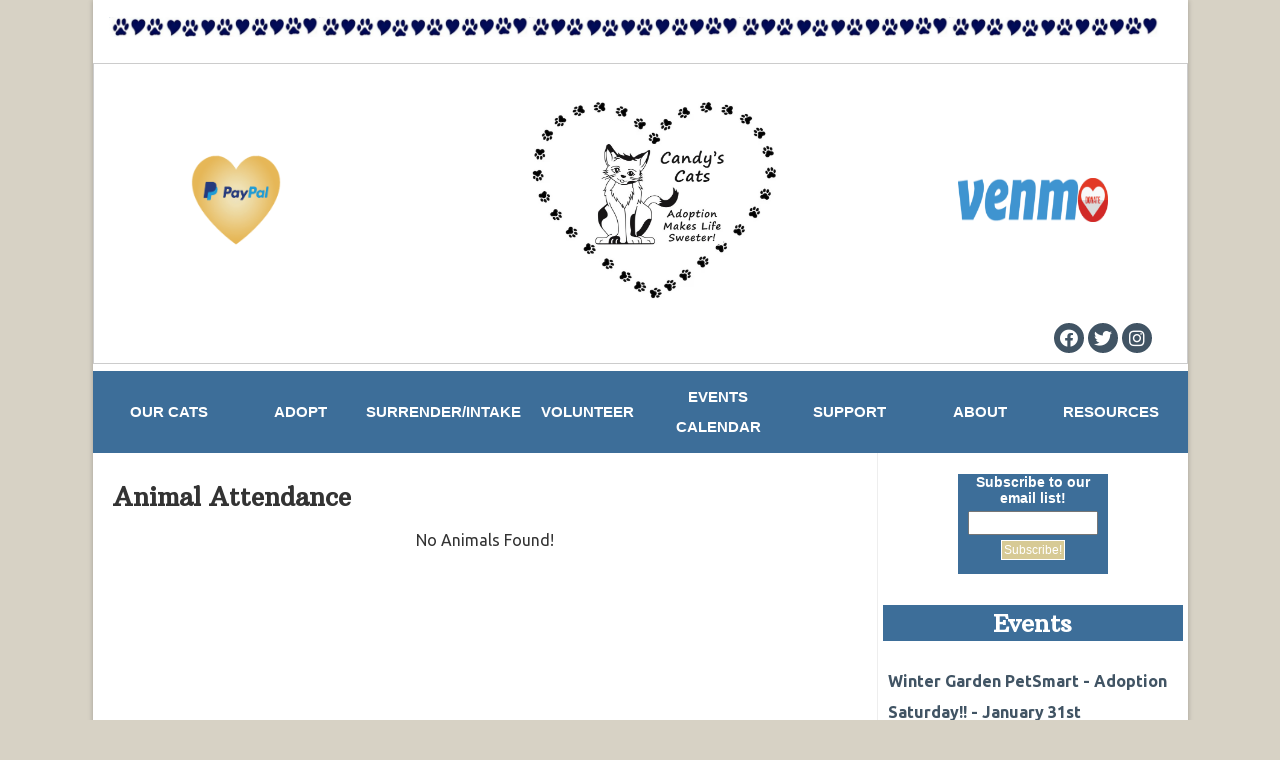

--- FILE ---
content_type: text/html; charset=UTF-8
request_url: https://www.candyscats.org/animals/attendance_forevent?EventID=131767
body_size: 12701
content:
<!DOCTYPE html>

<html>

<head>
<meta name="description" CONTENT="Website for organization helping pets and owners.">
<meta property="og:title" content="Events:  Animal Attendance"/>
<meta property="og:description" content="Website for organization helping pets and owners."/>
<meta property="og:url" content="https://candyscats.rescuegroups.org/animals/attendance_forevent?EventID=131767"/>
<meta property="og:type" content="cause"/>
<meta property="og:site_name" content="Candy's Cats, Inc."/>
<meta http-equiv="Content-Type" content="text/html;charset=utf-8">
<meta http-equiv="Content-Language" content="en">
<title>Events:  Animal Attendance</title>
<script src='https://www.google.com/recaptcha/api.js'></script>
<!-- Start Styles -->
<link rel="stylesheet" type="text/css" href="https://s3.amazonaws.com/filestore.rescuegroups.org/css/site/110.css?serial=773&a0038" />
<link rel="stylesheet" type="text/css" media="print" href="https://s3.amazonaws.com/filestore.rescuegroups.org/css/partner/layout109_print.css" />
<!-- End Styles -->
<!-- Start JavaScript includes -->
<script language=Javascript type="text/javascript" src="https://s3.amazonaws.com/filestore.rescuegroups.org/scripts/lang_en.js?a0038"></script>
<script language=Javascript type="text/javascript" src="https://s3.amazonaws.com/filestore.rescuegroups.org/scripts/validation.js?a0038"></script>
<script language=Javascript type="text/javascript" src="/scripts/calendar/calendar2.js?a0038"></script>
<script language=Javascript type="text/javascript" src="https://s3.amazonaws.com/filestore.rescuegroups.org/scripts/rescuegroups.js?a0038"></script>

<!-- JQUERY INCLUDES -->
<script src="https://ajax.googleapis.com/ajax/libs/jquery/1/jquery.min.js" type="text/javascript"></script>
<script src="https://s3.amazonaws.com/filestore.rescuegroups.org/scripts/noncvs/jquery-json.js?a0038" type="text/javascript"></script>
<!-- END JQUERY INCLUDES -->

<!-- LIGHTBOX/PRETTYPHOTO INCLUDES -->
<link rel="stylesheet" href="https://s3.amazonaws.com/filestore.rescuegroups.org/scripts/noncvs/prettyphoto/css/prettyPhoto.css?a0038" type="text/css" media="screen" charset="utf-8" />
<script src="https://s3.amazonaws.com/filestore.rescuegroups.org/scripts/noncvs/prettyphoto/js/jquery.prettyPhoto.js?a0038" type="text/javascript" charset="utf-8"></script>
<!-- END LIGHTBOX/PRETTYPHOTO INCLUDES -->

<!-- End JavaScript includes -->

<!-- Start Custom Page Header -->
<link href="https://fonts.googleapis.com/css?family=Arbutus+Slab|Ubuntu:400,700" rel="stylesheet">
<link rel="stylesheet" href="https://use.fontawesome.com/releases/v5.14.0/css/all.css" integrity="sha384-HzLeBuhoNPvSl5KYnjx0BT+WB0QEEqLprO+NBkkk5gbc67FTaL7XIGa2w1L0Xbgc" crossorigin="anonymous">

<!-- End Custom Page Header -->

</head>

<body id="Page918" class="yui-skin-sam">

<script type="text/javascript">
var gScriptsURL = "https://s3.amazonaws.com/filestore.rescuegroups.org/scripts";
var gImagesURL = "https://s3.amazonaws.com/imagesroot.rescuegroups.org";
var gImagesOursURL = "https://s3.amazonaws.com/imagesroot.rescuegroups.org";
</script>

<!-- Google tag (gtag.js) -->
<script async src="https://www.googletagmanager.com/gtag/js?id=G-2YLGBZWPMB"></script>
<script>
  window.dataLayer = window.dataLayer || [];
  function gtag(){dataLayer.push(arguments);}
  gtag('js', new Date());

  gtag('config', 'G-2YLGBZWPMB');
</script>

<script language=Javascript src="https://s3.amazonaws.com/filestore.rescuegroups.org/scripts/noncvs/menu_files/menu.js"></script>


<script language=Javascript src="/custom/layout/109/menu_tpl.js"></script>

<script language=Javascript src="/custom/layout/109/menu_items?SiteMenuID=1973"></script>

<div id="bodyContainer" class="siteWidth">
<a name="top"></a>
<table id="header" cellpadding="0" cellspacing="0" border="0" class="siteWidth">
<tbody>
<tr><td id="headerContent">
<div id="editableHeader" class=""><p>&nbsp; &nbsp;&nbsp;<img alt="" height="20" src="https://s3.amazonaws.com/imagesroot.rescuegroups.org/webpages/s110nqg4if0uz3w.jpg" width="210" /><img alt="" height="20" src="https://s3.amazonaws.com/imagesroot.rescuegroups.org/webpages/s110nqg4if0uz3w.jpg" width="210" /><img alt="" height="20" src="https://s3.amazonaws.com/imagesroot.rescuegroups.org/webpages/s110nqg4if0uz3w.jpg" width="210" /><img alt="" height="20" src="https://s3.amazonaws.com/imagesroot.rescuegroups.org/webpages/s110nqg4if0uz3w.jpg" width="210" /><img alt="" height="20" src="https://s3.amazonaws.com/imagesroot.rescuegroups.org/webpages/s110nqg4if0uz3w.jpg" width="210" /></p>

<div style="background:fff;border:1px solid #ccc;padding:10px 5px;">
<table border="0" cellpadding="1" cellspacing="3" style="width:99%;">
	<tbody>
		<tr>
			<td style="text-align: center; width: 194px;">
			<p><span style="text-align: left;"><div align="center"><a href="https://www.paypal.com/us/fundraiser/charity/2300687"><img alt="Donate to Candy's Cats" height="100" src="https://s3.amazonaws.com/imagesroot.rescuegroups.org/webpages/s110nzaiz3jtzoy.png" width="90"></a></div></span></p>
			</td>
			<td style="width: 381px;">
			<h1 style="text-align: center;"><a href="/" style="font-family: Ubuntu, sans-serif; font-size: 14px;"><img alt="Candy's Cats Logo" height="200" id="logo" src="https://s3.amazonaws.com/imagesroot.rescuegroups.org/webpages/s110nan280qhcsm.jpg" style="padding-top: 1px; padding-bottom: 1px; border-width: 0px; border-style: solid;" width="250" /></a></h1>
			</td>
			<td style="text-align: center; width: 194px;"><div align="center"><a href="https://account.venmo.com/u/candyscats"><img alt="Donate to Candy's Cats" height="44" src="https://s3.amazonaws.com/imagesroot.rescuegroups.org/webpages/s110nnbk6wdkalp.png" width="150"></a></div></td>
		</tr>
	</tbody>
</table>

<p><div class="social-icons-list">
<ul>
<li><a href="https://www.facebook.com/CandysCatsInc/"><i class="fab fa-facebook"></i></a></li>
<li><a href="https://twitter.com/CandysCats"><i class="fab fa-twitter"></i></a></li>
<li><a href="https://www.instagram.com/candyscatsinc/"><i class="fab fa-instagram"></i></a></li>
</ul>
</div></p>
</div>
</div></div>
</td></tr>
<tr><td id="headerMenu">
<script language="JavaScript" type="text/javascript">
<!--//
new menu (LAYOUTMENU_ITEMS0, LAYOUTMENU_POS1, {'forms' : ["fdiv"], 'zIndex' : 20});
//-->
</script>
</td></tr>
</tbody>
</table>
<table id="content" class="siteWidth" cellpadding="0" cellspacing="0" border="0">
<tbody>
<tr>

<td id="left"><div id="leftContainer">
<script language="JavaScript" type="text/javascript">
document.getElementById("left").style.display='none';
</script>
</div></td>

<td id="center"><div id="centerContainer">
  	<div id="pageMessagesContainer" style="display:none">
  	  	<div class="pageMessagesBox" id="pageMessagesBox"></div>
  	</div>
  	

<!-- End Top Include -->

<div class=pageCenterTitle>Animal Attendance</div>

<div align=center>No Animals Found!</div>


<!-- Begin Bottom Include -->



<!-- Begin Bottom Layout -->

<!-- Start Custom Page Footer -->

<!-- End Custom Page Footer -->

</div></td>

<td id="right"><div id="rightContainer">
<div id="editableSidebarRight" class=""><p><span style="color: rgb(51, 51, 51); font-family: Ubuntu, sans-serif; font-size: 14px; background-color: rgb(255, 255, 255);"><iframe src="https://toolkit.rescuegroups.org/campaigns/subscribe_sm?a=110&c=&ff=Tahoma%2C+Geneva%2C+sans-serif&fs=14px&bg=%233D6E99&fc=%23FFF&abg=%23D7CA95&afc=%23FFF&lc=%23FFF" width="150" height="100" frameborder="No" scrolling="No"></iframe></span></p>

<h2>Events</h2>

<p><div class="sidebarBox"><div class="heading">Upcoming Events</div><div class="event">
<a href="/info/events?EventID=141769#EventID141769"><strong>Winter Garden PetSmart - Adoption Saturday!!</strong> - January 31st</a>
</div>
<div class="event">
<a href="/info/events?EventID=141768#EventID141768"><strong>Horizon West BARK-ET Day</strong> - February 1st</a>
</div>
<div class="event">
<a href="/info/events?EventID=141770#EventID141770"><strong>Winter Garden PetSmart - Adoption Saturday!!</strong> - February 7th</a>
</div>
<div class="event">
<a href="/info/events?EventID=141771#EventID141771"><strong>Winter Garden PetSmart - Adoption Saturday!!</strong> - February 14th</a>
</div>
<div class="event">
<a href="/info/events?EventID=141767#EventID141767"><strong>Adoption Event-PetSupermarket Apopka</strong> - February 21st</a>
</div>
</div></p>

<p><span style="text-align: left;"><iframe src="https://www.facebook.com/plugins/page.php?href=https%3A%2F%2Fwww.facebook.com%2FCandysCatsInc%2F&tabs=timeline&width=250&height=900&small_header=true&adapt_container_width=true&hide_cover=false&show_facepile=false&appId=283693428346375" width="250" height="900" style="border:none;overflow:hidden" scrolling="no" frameborder="0" allowTransparency="true" allow="encrypted-media"></iframe></span></p>

<h2>Donate</h2>

<p><div align="center"><a href="https://www.paypal.com/us/fundraiser/charity/2300687"><img alt="Donate to Candy's Cats" height="44" src="https://s3.amazonaws.com/imagesroot.rescuegroups.org/x-click-butcc-donate.gif" width="73"></a></div>
</p>

<p><div align="center"><a href="https://account.venmo.com/u/candyscats"><img alt="Donate to Candy's Cats" height="44" src="https://s3.amazonaws.com/imagesroot.rescuegroups.org/webpages/s110nnbk6wdkalp.png" width="150"></a></div></p>

<p>&nbsp;</p>

<div><a href="https://www.amazon.com/hz/wishlist/ls/3420R3JHLE7II?ref_=wl_share" style="color: #d7ca95; font-size: 13.3333px;"><img alt="wishlist" height="84" src="https://s3.amazonaws.com/imagesroot.rescuegroups.org/webpages/s110njgv7cptt2t.png" title="wishlist" width="142" /></a></div>

<div>&nbsp;</div>

<div><a href="http://www.igive.com/welcome/warmwelcome.cfm?c=38574"><img src="https://images.igive.com/causetoolbox/assets/images/save_an_animal_125x125px.jpg" height="125" width="125" alt="iGive.com" border="0"></a></div>

<div>&nbsp;</div>

<div><a href="https://petsmartcharities.org/" target="_blank"><img alt="Petsmart" height="81" src="https://s3.amazonaws.com/imagesroot.rescuegroups.org/webpages/s110nmxrilz1c6t.png" title="Petsmart" width="248" /></a></div>

<div>&nbsp;</div>

<div><a href="https://floridaanimalfriend.org/" target="_blank"><img alt="" height="300" src="https://s3.amazonaws.com/imagesroot.rescuegroups.org/webpages/s110nlcfubtwrrk.png" width="300" /></a></div>

<p><a href="https://franklinsfriends.info/" target="_blank"><img alt="" height="324" src="https://s3.amazonaws.com/imagesroot.rescuegroups.org/webpages/s110no1gzozun7t.jpg" style="text-align: left;" width="250" /></a></p>
</div></div></td>

</tr>
</tbody>
</table>
<table id="footer" class="siteWidth" cellpadding="0" cellspacing="0" border="0">
<tbody>
<tr>
<td id="footerContent">
<div id="editableFooter" class=""><p><span>Candy&#39;s Cats, Inc. incorporated in 2005 as a 501(c)(3) nonprofit, no-kill cat rescue, licensed in the state of Florida to received charitable donations.</span><br />
<br />
Disclaimer: &nbsp;&nbsp; Donations made to CCI. &nbsp;&nbsp; CCI reserves the right to use donations made to CCI for the best interests of the animals in our care. &nbsp;&nbsp; If you are donating to support a particular fund raising effort and the funds raised exceed the goal of the particular fund raising effort, the excess funds will be deposited into the general&nbsp; operating fund for use in helping all animals in the care of CCI as CCI deems appropriate. All monies donated go to the vetting, medicine, spay / neuter, food, litter, operations and supplies necessary to care for the animals and administrate CCI as a 501(c)3. &nbsp;&nbsp; All donations are tax deductible.<br />
<br />
<strong style="line-height: 1.4em;">A COPY OF THE OFFICIAL REGISTRATION AND FINANCIAL INFORMATION MAY BE OBTAINED FROM THE DIVISION OF CONSUMER SERVICES BY CALLING TOLL-FREE (800)435-7352WITHIN THE STATE. REGISTRATION DOES NOT IMPLY ENDORSEMENT, APPROVAL OR RECOMMENDATION BY THE STATE. REGISTRATION NO. CH18998.</strong></p>

<div align="center"><span style="font-size: 1em; text-align: left;"><a href="http://shelteranimalscount.org" target="_blank"><img src="https://s3.amazonaws.com/imagesroot.rescuegroups.org/webpages/s110neersv1d4po.png" alt="Shelter Animals Count | The National Database Project" width="135px" height="108px" /></a> 

</span></div>
</div><div id="footerMenu"></div>
<div id="footercopyright"><div id="copyright">&copy; 2026 Candy's Cats</div></div>
</td></tr>
</tbody>
</table>

</div>

</body>
</html>
  <!-- Server: web1 (110)/34 ms -->

<!-- End Bottom Include -->

--- FILE ---
content_type: text/html; charset=UTF-8
request_url: https://www.candyscats.org/custom/layout/109/menu_items?SiteMenuID=1973
body_size: 1760
content:

// menu_items.js file
// comments block here

var LAYOUTMENU_ITEMS0 =[

["Our Cats", "/animals", null,
	["Browse Available Animals", "/animals/browse"],
	["Kittens", "/animals/browse?special=kitten"],
	["Teens", "/animals/browse?special=teens"],
	["Adults", "/animals/browse?species=Cat&special=adult"],
	["Seniors", "/animals/browse?species=Cat&special=senior"],
	["Special Needs", "/animals/browse?special=needs"],
	["From Our Home to Yours", "/info/display?PageID=21690"],
	["Call to Action - Forever Homes Needed", "/info/display?PageID=17097"]
],
["Adopt", "/info/adoption", null,
	["Process", "/info/display?PageID=20433"],
	["Online Forms/Applications", "/forms"],
	["Locations", "/info/display?PageID=20434"]
],
["Surrender/Intake", "/info/display?PageID=20488"],
["Volunteer", "/info/display?PageID=15044", null,
	["Volunteer Opportunities", "/info/display?PageID=20435"],
	["Foster a Cat", "/info/display?PageID=20436"]
],
["Events Calendar", "/info/calendar"],
["Support", "/info/donate"],
["About", "#", null,
	["Contact Us", "/info/contact.php"],
	["History", "/info/display?PageID=13467"],
	["Team", "/info/display?PageID=20489"],
	["Board of Directors", "/info/display?PageID=15757"],
	["Partners", "/info/display?PageID=20490"],
	["Local Vets", "/info/display?PageID=4399"]
],
["Resources", "/info/display?PageID=21436", null,
	["The Pet Overpopulation Problem (OCAS)", "/info/display?PageID=15927"],
	["Top 10 Reason To Adopt An Adult Cat", "/info/display?PageID=1104"],
	["3 Reasons to Spay/Neuter Your Cat", "/info/display?PageID=15926"],
	["Low-Cost Spay/Neuter & TNR Programs", "/info/display?PageID=14027"],
	["Pet-Friendly Apartments in the Orlando Area", "https://candyscats.rescuegroups.org/info/display?PageID=21665&popup=Yes"]
]
];


--- FILE ---
content_type: text/html; charset=UTF-8
request_url: https://toolkit.rescuegroups.org/campaigns/subscribe_sm?a=110&c=&ff=Tahoma%2C+Geneva%2C+sans-serif&fs=14px&bg=%233D6E99&fc=%23FFF&abg=%23D7CA95&afc=%23FFF&lc=%23FFF
body_size: 3295
content:
<!DOCTYPE html>
<html>

<head>
<script src='https://www.google.com/recaptcha/api.js'></script>
<style>
body { height:100%; margin:0; padding:0 10px; background-color:#3D6E99; color:#FFF; font-size:14px; font-family:Tahoma, Geneva, sans-serif; }
input { font-size:.85em; font-family:Tahoma, Geneva, sans-serif; display:inline;}
a, a:link, a:visited, a:active, a:hover { color:#FFF; }
a:hover { color:#D7CA95; }
input.button { border:1px solid #FFF; color:#FFF; background-color:#D7CA95; padding:2px; font-size:.85em; }
input.buttonLink { border:0; color:#FFF; background-color:#3D6E99; padding:0; text-decoration:underline; cursor:pointer; font-size:.85em;}
input.buttonHover { border:0; color:#FFF; background-color:#3D6E99; padding:0; text-decoration:none; cursor:pointer; font-size:.85em;}
</style>
</head>

<body>

<script language="JavaScript" type="text/javascript">
function formValidate(form) {
	if (!form.email.value || !isEmail(form.email.value)) {
		alert('The email address you provided isn\'t valid.  Please enter a valid email address.');
		return false;
	}
	var v = '';
	if (v != 'full') {
  	var w = window.open('about:blank','Popup_Window','width=600,height=400,resizable=yes,scrollbars=yes,status=no,menubar=yes,toolbar=yes')
  	form.target = 'Popup_Window';
  	if (window.focus) {
      w.focus();
    }
	}
	return true;
}
function isEmail(str) {
  var at = "@"
  var dot = "."
  var lat = str.indexOf(at)
  var lstr = str.length
  var ldot = str.indexOf(dot)
  if (str.indexOf(at) == -1)
    return false
  if (str.indexOf(at) == -1 || str.indexOf(at) == 0
      || (str.indexOf(at) + 1) == lstr) {
    return false
  }
  if (str.indexOf(dot) == -1 || str.indexOf(dot) == 0
      || (str.lastIndexOf(dot) + 1) == lstr) {
    return false
  }
  if (str.indexOf(at, (lat + 1)) != -1) {
    return false
  }
  if (str.substring(lat - 1, lat) == dot
      || str.substring(lat + 1, lat + 2) == dot) {
    return false
  }
  if (str.indexOf(dot, (lat + 2)) == -1) {
    return false
  }
  if (str.indexOf(" ") != -1) {
    return false
  }
  return true
}
function submitMe(form, actionValue) {
	if (formValidate(form)) {

	} else {
		return false;
	}
}
</script>

<table cellpadding="0" cellspacing="0" border="0" style="height:100%; width:100%;">
<tr>
<td style="vertical-align:middle; text-align:center; height:100%; width:100%;">
<div style="font-weight:bold;">Subscribe to our email list!</div>

<form method="POST" action="subscribe_process" name="subscribe" onsubmit="return formValidate(this);" style="display:inline;">
<input type="hidden" name="a" value="110">
<input type="hidden" name="c" value="">
<input type="hidden" name="ff" value="Tahoma, Geneva, sans-serif">
<input type="hidden" name="fs" value="14px">
<input type="hidden" name="bg" value="#3D6E99">
<input type="hidden" name="fc" value="#FFF">
<input type="hidden" name="abg" value="#D7CA95">
<input type="hidden" name="afc" value="#FFF">
<input type="hidden" name="lc" value="#FFF">
<input type="hidden" name="submit" id="submit" value="">

<input type="text" name="email" style="margin:5px 0; padding:3px; width:120px">

<input type="submit" name="actionbutton" value="Subscribe!" class="button" onclick="document.getElementById('submit').value='Subscribe!';">

</form>
</td>
</tr>
</table>
</body>

</html>

--- FILE ---
content_type: text/css
request_url: https://s3.amazonaws.com/filestore.rescuegroups.org/css/site/110.css?serial=773&a0038
body_size: 42528
content:
body {
  margin: 0;
  border:0;
  background-color: #FFFFFF;
}

body, td, .standardText {
  font-family: Comic Sans MS, cursive;
  color: #333;
}

.mceContentBody, .editorBody {
   background: #FFFFFF !important;
	 font-size: inherit;
   font-size:14px;
	 text-align:left;
	 padding:5px;
}

input, select {
  font-family: Comic Sans MS, cursive;
  font-size: smaller;
	margin: 2px;
	padding: 1px;
}

.pageCenterTitle {
  text-align: center;
  font-size: 20px;
  font-weight: bold;
  padding-top: 10px;
  padding-bottom: 12px;
  display:block;
}

legend {
  font-size: 1.2em;
  font-weight: bold;
  padding:0 5px;
}

.navLinks {
  TEXT-ALIGN: center;
  padding-bottom: 20px;
  font-size: smaller;
}

.standout {
  color: #415464 !important;
}

a:link, .standout {
  color: #415464;
}

a:visited {
  color: #415464;
}

a:active {
  color: #415464;
}

a:hover {
  color: #D7CA95;
}


.secondary {
  color: #FFF;
  background-color: #3D6E99;
}

.secondary .editableShow {
  border: 1px solid #FFF;
}

.strong {
  color: #FFF;
  background-color: #D7CA95;
}

.menuText {
  font-size: 10px;
  color: #FFF;
}

.menuText a:link, .menuText a:visited {
  color: #FFF;
  text-decoration: none;
}

.menuText a:hover {
  color: #D7CA95;
}

.menuL1, .menuL2, .menuL3 {
  cursor: default;
}

.contentSectionHeader {
  background-color: #3D6E99;
  text-align: center;
  font-weight: Bold;
  font-style: Italic;
  color: #FFF;
	margin: 8px 0px 8px 0px;
	display:block;
}

.fieldMessageArea {
  white-space: no-wrap;
  margin-left: 3px;
  font-weight: bold;
}

.ddDivider {
  background-color: beige;
  letter-spacing: .5px;
  font-weight: bold;
}

.ddControl {
  color: darkred;
}

.ddCurrent {
  color: darkred;
  font-weight: bold;
}

.ddFaded {
}

/*  Table styles  */

table.portalTable {
	width: 450px;
  margin-top: 4px;
	margin-bottom: 4px;
	border: 1px solid #333;
	empty-cells: show;
  border-collapse: collapse;
}

.portalTable caption {
  font-size: 120%;
	font-weight: bold;
}

.portalTable thead td, .portalTable tfoot td {
	border-bottom: 1px inset #333;
  background-color: #3D6E99;
  font-size: .72em;
  font-weight: bold;
  color: #FFF;
  padding: 4px;
  white-space: nowrap;
	vertical-align: middle;
}

.portalTable thead td a:hover {
  cursor: pointer;
}

.portalTable td {
  font-size: .72em;
  vertical-align: top;
	padding: 4px;
}

.portalTableSectionLeft {
  font-size: 115%;
  float: left;
  display: inline;
}

.portalTableSectionRight {
  background-color: #FFFFFF;
	color: #333;
  float: right;
  display: inline;
  padding: 3px;
}

.portalTableSectionRight div {
  border-left: 4px solid #333;
}

.portalTableName {
  text-align: right;
  vertical-align: top;
  border-bottom: 1px inset #333;
}

.portalTableValue {
  border-bottom: 1px inset #333;
  padding-left: 8px !important;
  text-align: left;
}

.portalTableValueRequired {
  border-left: 4px solid #333;
  border-bottom: 1px inset #333;
  text-align: left;
}

.portalTableValueStandout {
  border-bottom: 1px inset #333;
  padding-left: 8px !important;
  color: #FFF;
  background-color: #3D6E99;
}

.portalTableValue .fieldError, .portalTableValueRequired .fieldError {
	color: #415464;
	font-weight: bold;
}

.portalText, .portalTable textarea {
  color: #333;
  border: 1px solid #333;
  font-family: Comic Sans MS, cursive;
  font-size: 1.1em;
}

.portalTableValue>.portalText {
  font-size: 1em;
	padding: 1px;
}

.portalTable select, .portalSelect {
  color: #333;
  border: 1px solid #333;
	font-size: 1em;
}

.portalCheckbox {
  margin: 0px;
}

.portalButton, .portalSubmit, .submit {
  background-color: #3D6E99;
  font-weight: bold;
  color: #FFF;
  border: 1px solid #FFF;
  margin: 10px 5px;
}

.portalButton:hover, .portalSubmit:hover, .submit:hover {
  background-color: #D7CA95;
  color: #FFF;
  border: 1px solid #3D6E99;
}

.portalActions {
  text-align: left;
  font-weight: bold;
  vertical-align: top;
}

.portalTable .sorttable_nosort {
  white-space: nowrap;
}

.atb {
  border-bottom: 1px inset #3D6E99;
  line-height: 1.5em;
}

/*  End Table Styles  */

.addNewItem {
  white-space: nowrap;
}

.center {
  text-align: center;
}

.message {
  margin-left: auto;
  margin-right: auto;
  text-align: center;
  width: 300px;
  padding: 10px;
  margin-bottom: 15px;
  background-color: #3D6E99;
  border: black solid 1px;
  font-weight: bold;
  font-size: 13px;
  color: #FFF;
}

#pageMessagesBox {
  margin-left: auto;
  margin-right: auto;
  text-align: center;
  width: 500px;
  padding: 10px;
  margin-bottom: 15px;
  background-color: #3D6E99;
  border: black solid 1px;
  font-size: 13px;
  color: #FFF;
}

.pageMessageError {
  margin:3px;
  margin-bottom:7px;
  text-align:left;
}

a.clicktoerror {
  text-decoration:underline;
  cursor:pointer;
  font-weight:bold;
}

a.clicktoerror:hover {
  text-decoration:none;
}

.error, .required {
color: #415464;
font-weight: bold;
font-size: .85em;
margin-left: 2px;
}

.note {
color: #415464;
font-size: .85em;
}

.formButtons {
text-align:center;
}

.comments {
  font-size: .85em;
  background-color: #3D6E99;
  color: #FFF;
  margin: 20px;
  padding: 8px;
  border: 1px solid #FFF;
}

.rainbowbridgeTop, .browsekittensTop, .browseTop {
  margin: 5px;
}

.littlespace {
  margin: 8px;
}

.animalDetailBlock {
  margin-top: 15px;
  margin-bottom: 15px;
}

.animalDetailTitle {
  font-weight: bold;
}

.smallFormField {
  margin: 1px;
  padding: 1px;
  font-size: 10px;
  border-style: solid;
  border-width: 1px;
  border-color: black;
}

.flags {
  text-align: center;
}

.flags img {
  border: none;
  vertical-align: middle;
}

.translate {
  background-color: yellow;
  color: black;
  font-weight: bold;
  cursor: pointer;
}

.nowrap {
  white-space: nowrap;
}

.inline {
	display : inline;
}

.animalimg {
  text-decoration: none;
    border: 1px solid black;
  padding: 4px;
}

.logoimg {
  border: none;
  margin: 5px;
}

.AnimalAd {
  border: none;
  text-align: center;
  font-size: x-small;
  margin:10px
}

.smaller, .boxedLinks {
  font-size: smaller;
}

.iGive {
  background-image: url(https://s3.amazonaws.com/imagesroot.rescuegroups.org/swingbags120.gif);
}

.noFormatting {
  margin: 10px;
}

.littleFont{
	font-size:0.65em;
}

.affiliate {
	text-align : center;
	font-size:0.65em;
	margin-left : auto;
	margin-right : auto;
	margin-top : 5px;
	width : 100%;
}

#affiliateVolunteerMatch {
	background-color:white;
	margin-left:auto;
	margin-right:auto;
	width:130px;
}

#affiliateUnitedWay {
	background-color:white;
	margin-left:auto;
	margin-right:auto;
	width:100px;
}

#affiliatePaypal {
  width: 73px;
  height: 44px;
  margin-right: auto;
  margin-left: auto;
  background: url(https://s3.amazonaws.com/imagesroot.rescuegroups.org/x-click-butcc-donate.gif);
  background-repeat: no-repeat;
  background-position: center;
  cursor: pointer;
}

/*  Admin only styles  */

.adminMenu {
  width: 100%;
  background: #3D6E99;
}

.adminOnly {
  font-weight: bold;
  color: #415464;
}

.QAHidden {
	font-size: smaller;
	display: none;
}
.QAVisible {
	font-size: smaller;
	display: block;
}

.completedFormQuestion {
  font-weight: bold;
}

.completedFormAnswer {
}

/* Styles for the Tigra Menu */
/* Style for a block - DIV */
.m0table {
	background: #D7CA95;
	border: 1px none #D7CA95;
}
/* Style for outer tag, mout (mouse out) state */
.m0mouto {
	background: #FFFFFF;
}

.m0movero, .m0mdowno {
	background: #3D6E99;
}

/* Style for inner tag, mover (mouse over) state */
.m0inner, .m0mouti, .m0moveri, .m0mdowni {
	font-family: Comic Sans MS, cursive;
	font-size: 12px;
	padding: 3px;
}

.m0mouti {
  background-color: #FFFFFF;
  color: #333;
}

.m0moveri {
  background-color: #3D6E99;
  color: #FFF;
}

.m0mdowni {
  background-color: #D7CA95;
  color: #FFF;
}

#actionsButtonsBottom, #actionsButtonsTop {
  width: 525px;
	margin-left: auto;
	margin-right: auto;
}

.dataTableForm {
  display: inline;
}

#PageFooter {
  margin-top: 15px;
}

#PageHeader {
  margin-bottom: 15px;
}

.hiddenNotification {
  display: none;
}

.visibleNotification {
  font-size: .7em;
  background-color: #3D6E99;
  color: #FFF;
  border: 1px solid #FFF;
  width: 250px;
  padding: 3px;
  white-space: nowrap;
  margin-left: auto;
  cursor: pointer;
	font-weight: bold;
	text-align: center;
  position: fixed;
  _position: absolute;
  top: 0px;
	_top:expression(eval(document.body.scrollTop));
  right: 0px;
}

html>body>.visibleNotification {
  position: fixed;
}

.copyright {
  text-align: center;
	margin: 15px;
	font-size:.65em;
}

.poweredby {
  text-align: center;
	margin: 15px;
}

.browsePicture{
float:left !important;
height:auto;
margin-right:15px;
overflow : hidden;
text-align:center !important;
width:260px;
}

.browseInfo{
text-align:left !important;
float : left !important;
width : 200px;
height:auto;
}

.browse{
text-align:left !important;
height:auto;
overflow : hidden;
width: 480px;
font-size: smaller;
margin-bottom : 15px;
margin-right : auto;
margin-left : auto;
}

.browseNoPicture {
border-bottom:2px solid black;
border-top:2px solid black;
float:left !important;
height:auto;
margin-right:15px;
overflow:hidden;
text-align:center !important;
width:260px;
}

.browseContainer {
text-align : center;
}

.npLinks {
  text-align: center;
	padding: 30px;
  /*clear: both;
  //margin: 20px;*/
}

.highlighted {
margin: 5px auto 15px auto;
text-align:left !important;
height:auto;
overflow : hidden;
width: 100%;
font-size: smaller;
}

.highlightedPicture {
float:left !important;
height:auto;
margin-right:15px;
text-align:center !important;
width:110px;
}

.highlightedInfo{
text-align:left !important;
float : left !important;
width : 380px;
height:auto;
}

.hightlightedReadMore {
font-size:smaller;
}

.lastUpdatedDT {
	text-align : center;
	font-size : 8pt;
}

.tinyMCEfontSize1 {
	font-size : 8pt;
}

.tinyMCEfontSize2 {
	font-size : 10pt;
}

.tinyMCEfontSize3 {
	font-size : 12pt
}

.tinyMCEfontSize4 {
	font-size : 14pt;
}

.tinyMCEfontSize5 {
	font-size : 18pt;
}

.tinyMCEfontSize6 {
	font-size : 24pt;
}

.tinyMCEfontSize7 {
	font-size : 36pt;
}

/*New Admin Menu Styles*/
/* Style for a block - DIV */
.m0table {
	background: #3D6E99;
	border: 1px none #3D6E99;
}
/* Style for outer tag, mout (mouse out) default state */
.m0default {
	background: #FFFFFF;
}
/* Style for outer tag, mover (mouse over) state */
.m0hover {
	background: #3D6E99;
}
/* Style for outer tag, mdown (mouse down) state */
.m0clicked {
	background: #3D6E99;;
}
/* Style for inner tag */
.m0inner {
	font-family: Comic Sans MS, cursive;
	font-size: 12px;
	padding: 3px;
	color : #333;
}
.m0innerhover {
	font-family: Comic Sans MS, cursive;
	font-size: 12px;
	padding: 3px;
	color : #FFF;
}
.m1table {
	background: #3D6E99;
	border: 1px none #3D6E99;
}
/* Style for outer tag, mout (mouse out) default state */
.m1default {
	background: #FFFFFF;
}
/* Style for outer tag, mover (mouse over) state */
.m1hover {
	background: #3D6E99;
}
/* Style for outer tag, mdown (mouse down) state */
.m1clicked {
	background: #3D6E99;;
}
/* Style for inner tag */
.m1inner {
	font-family: Comic Sans MS, cursive;
	font-size: 12px;
	padding: 3px;
	color : #333;
}

.m2table {
	background: #3D6E99;
	border: 1px none #3D6E99;
}
/* Style for outer tag, mout (mouse out) default state */
.m2default {
	background: #FFFFFF;
}
/* Style for outer tag, mover (mouse over) state */
.m2hover {
	background: #3D6E99;
}
/* Style for outer tag, mdown (mouse down) state */
.m2clicked {
	background: #3D6E99;;
}
/* Style for inner tag */
.m2inner {
	font-family: Comic Sans MS, cursive;
	font-size: 12px;
	padding: 3px;
	color : #333;
}

.helpPopupLink {
  text-decoration: none;
	font-weight: bold;
}

.helpPopupLink span {
	color: #415464;;
}

.bd {
  letter-spacing: .4px;
  font-size: 130%;
  color:#336699;
  text-align:center;
}

.bd img {
 vertical-align:middle;
}

#closePopUp{
	text-align:right;
}

#closePopUp a, #closePopUp a:link, #closePopUp a:visited, #closePopUp a:hover{
	color:#333;
	text-decoration:none;
	font-weight:bold;
	font-size:1.2em;
	text-transform:uppercase;
}

.yui-skin-sam .mask {
  background-color:#000000 !important;
  opacity:0.75 !important;
}

.yui-panel-container, .shadow {

}

.mask{

background-color:#000000 !important;
  opacity:0.75 !important;
}

.yui-skin-sam .yui-panel .hd {
  background:#F7F7F7 url('') !important;
  background-image:none !important;
  background-color:#F7F7F7 !important;
}

.yui-skin-sam .yui-panel .ft {
  background:#F7F7F7 url('') !important;
  background-image:none !important;
  background-color:#F7F7F7 !important;
}

#dogTimeSAD {
display:block;
text-align:center;
}

#dogTimeSAD img {
border:0px;
}

#dogTimeSAC {
display:block;
text-align:center;
}

#dogTimeSAC img {
border:0px;
}

.sparky {
height:350px;
width:170px;
margin-left:auto;
margin-right:auto;
padding:3px;
text-align:center;
}

/* Sytles for new grid animal list */

.animalBrowsePanel {
font-size:12px;
width:auto;
text-align:center;
}

.animalBrowsePanel hr {
  border: solid #D7CA95 0;
  border-top-width: 1px;
  height: 0;
  color: #D7CA95;
  margin:3px 0;
}

.animalGrid {
	margin-left:auto;
	margin-right:auto;
	width:600px;
}

.animalGrid .searchResultsCell {
    width: 200px;
  height: 110px;
  font: 12px Arial;
  padding: 0 6px;
  vertical-align: top;
  text-align:left;
}

.animalGrid .border {
	 border-right: 1px inset #D7CA95;
}

.animalGrid .searchResultsCell img {
  border: 1px solid #3D6E99;
}

.animalGrid .petName {
	display:block;
	width:100%;
	text-align:center;
	padding:6px 0 ;
	margin:3px 0 7px;
	background-color:#D7CA95;
	color:#FFF;
}

.animalGrid .petName a, .animalGrid .petName a:link, .animalGrid .petName a:hover,.animalGrid .petName a:visited {
	color:#FFF;
}

.animalGrid .petNameBottom {
	display:block;
	width:100%;
	text-align:center;
	padding:3px 0 ;
	margin:3px 0 2px;
}

.animalGrid .petName,.animalGrid .petNameBottom,.animalGrid  .petBreed {
  font-weight: bold;
}

.animalGrid .noBorder {
  border-right: 0;
}

.animalBrowsePanel .pageLinks {
  margin-top: 12px;
  margin-bottom: 2px;
  background-color: #FFFFFF;
  color:#333;
  text-align: center;
  padding: 4px;
}

.animalBrowsePanel .pageLinks a, .animalBrowsePanel .pageLinks a:visited, .animalBrowsePanel .pageLinks a:active {
  border: 1px solid #3D6E99;
  padding:0 4px 1px;
  color: #3D6E99;
  margin: 0 4px;
}

.animalBrowsePanel .pageLinks a:hover {
  border: 1px solid #D7CA95;
}

.animalBrowsePanel .pageLinksActive {
  font-weight: bold;
  text-decoration: none;
  border: 1px solid #3D6E99;
  padding:0 4px 1px;
}

.animalGrid .petPicLink {
  display: inline-block;
  text-align:center;
  float:left;
  margin:0 7px 3px;
  width:120px;
  height:120px;
}

* html .animalGrid .petPicLink {
  width:120px;
  height:120px;
}

.animalGrid .petPicLink a:hover {
  background-color: transparent;
}

.animalGrid .petDetails {
	text-align:left;
	display:inline-block;
	margin-top:1em;
	vertical-align:top;
	width:auto;
	float:left;
}

.animalGrid .petDetails span {
	display:inline-block;
	padding:2px;
}

.animalGrid .petDetails .petDescription {
	margin-top:10px;
}

#animalDetails.yui-panel .hd {
	display:none;
}
#animalDetails.yui-panel .ft {
	display:none;
}
#animalDetails.yui-panel .container-close {
	display:none;
}
#animalDetails.yui-panel .bd #closeAnimalDetails {
position:absolute;
bottom:5px;
right:7px;
font-size:12px;
letter-spacing:0px;
}

#animalDetails.yui-panel .bd #closeAnimalDetails a {
color:#415464;
}

.musicPlayer {
	position:fixed;
	*position:absolute;
	*left:expression(document.body.scrollLeft+document.body.clientWidth-this.clientWidth-2);
  *top:expression(document.body.scrollTop+document.body.clientHeight-this.clientHeight-2);
	bottom:2px;
	right:3px;
	padding:5px;
	background-color:#FFFFFF;
	border:1px solid #333;
	width:190px;
}

.musicPlayer .control {
	position:absolute;
	top:3px;
	right:3px;
	z-index:10;
	cursor: pointer;
}

#mceTemplatePreview table td {
border:2px dotted #CCC;
}

#mceTemplatePreview table tbody td {
height:150px;
}

.sidebarBox {
text-align:left;
margin:10px auto;
border:1px solid #333;
background-color:#FFFFFF;
padding:5px;
}

.sidebarBox .heading {
	font-weight:bold;
	background-color:#3D6E99;
	color:#FFF;
	border:1px solid #333;
	font-size:1.15em;
	margin:1px;
	padding:3px;
	display:block;
}

.contentBoxBody {
text-align:left;
margin:10px auto;
border:1px solid #333;
padding:5px;
color:#333;
}

.contentBoxBody .heading {
	font-weight:bold;
	background-color:#3D6E99;
	color:#FFF;
	border:1px solid #333;
	font-size:1.15em;
	margin:1px;
	padding:3px;
	display:block;
}

.contentBoxStrong {
text-align:left;
margin:10px auto;
border:1px solid #333;
padding:5px;
background-color:#D7CA95;
	color:#FFF;
}

.contentBoxStrong .heading {
	font-weight:bold;
	background-color:#3D6E99;
	color:#FFF;
	border:1px solid #FFF;
	font-size:1.15em;
	margin:1px;
	padding:3px;
		display:block;
}

.contentBoxStrong td {
	color:#FFF;
	background-color:#D7CA95;
}

.contentBoxStrong a{
	 color:#FFF;
}
.contentBoxStrong a:link{
	 color:#FFF;
}
.contentBoxStrong a:visited{
	 color:#FFF;
}
.contentBoxStrong a:active{
	 color:#FFF;
}
.contentBoxStrong a:hover{
	 color:#3D6E99;
}

.contentBoxSecondary {
	text-align:left;
	margin:10px auto;
	border:1px solid #333;
	padding:5px;
	background-color:#3D6E99;
	color:#FFF;
}

.contentBoxSecondary td {
	color:#FFF;
	background-color:#3D6E99;
}

.contentBoxSecondary .heading {
	font-weight:bold;
	background-color:#D7CA95;
	color:#FFF;
	border:1px solid #FFF;
	font-size:1.15em;
	margin:1px;
	padding:3px;
		display:block;
}

.contentBoxSecondary a{
	 color:#FFF;
}
.contentBoxSecondary a:link{
	 color:#FFF;
}
.contentBoxSecondary a:visited{
	 color:#FFF;
}
.contentBoxSecondary a:active{
	 color:#FFF;
}
.contentBoxSecondary a:hover{
	 color:#D7CA95;
}

.shopCategory {
text-align:center;
position:relative;
left:50%;
width:400px;
margin-left:-200px;
clear:left;
}

.shopPage {
text-align:center;
}

.siteSearchForm {
    border: 1px solid;
    font-size: 90%;
    margin: 5px 5px 10px;
    padding: 3px;
}

.siteSearchFormInline {
    border: 0px solid;
}

.hiddenElement {
  display:none;
}

#sponsorAnimalMainImage {
  float: left;
  margin: 0px 10px 0px 0px; 
  overflow: visible;
}

#sponsorAnimalSummary {
  text-align: left; 
  width: auto;
}

#animalSummary {
  margin-top: 15px;
  margin-bottom: 15px;
  font-size: larger;
  letter-spacing: 1.2px;
}

.message {
  color: #FFFFED;
  font-weight: bold;
  font-size: 13px;
  text-align: center;
  width: 300px;
  padding: 10px;
  margin-bottom: 15px;
  background-color: #336699;
  border: 1px solid #BBDBE6;
  margin-left: auto;
  margin-right: auto;
}

.message a {
  color: #FFFFED;
}

.pageMessageError {
	text-align: left;
	color: #900;
	margin-bottom: 2px;
	margin-left: 5px;
}
 
.pageMessageWarning {
	text-align: left;
	margin-bottom: 2px;
	margin-left: 5px;
}
 
.pageMessageInformational {
	text-align: left;
	margin-bottom: 2px;
	margin-left: 5px;
}

/* Override some styles from style_common.inc */
input, select {
  font-size: inherit;
}

.navLinks {
  font-size: inherit;
}

.portalTable caption {
  font-size: 1.2em;
}

.portalTable thead td, .portalTable tfoot td {
  font-size: inherit;
}

.portalTable td {
  font-size: inherit;
}

.portalTableSectionLeft {
  font-size: 1.1em;
}

.portalText, .portalTable textarea {
  font-size: 1.1em;
}

.portalTableValue>.portalText {
  font-size: 1em;
}

.portalTable select, .portalSelect {
	font-size: 1em;
}

.message {
  font-size: inherit;
}

.comments {
  font-size: .85em;
}

.animalSummary {
  font-size: inherit;
}

.smaller, .boxedLinks {
  font-size: .85em;
}

.affiliate {
	font-size:1em;
}

.QAHidden {
	font-size: .85em;
}
.QAVisible {
	font-size:.85em;
}

.visibleNotification {
  font-size: .85em;
}

html>body>.visibleNotification {
  position: fixed;
}

.copyright {
  text-align: center;
	margin: 15px;
	font-size:.85em;
}

.browse, .highlightedInfo{
font-size:14px;
}

.highlighted {
font-size:14px;
}

.highlightedPicture {
margin-top: -15px;
}

.hightlightedReadMore {
font-size:14px;
}

.lastUpdatedDT {
	text-align : center;
	font-size:14px;
}

.bd {
  font-size:inherit;
}

#closePopUp a, #closePopUp a:link, #closePopUp a:visited, #closePopUp a:hover{
	font-size:14px;
}

.littlespace {
	font-size:1em;
}

.littleFont {
	font-size:1em;
}

#sideBarHits{
	text-align:center;
	margin-top:5px;
}

#sideBarHits img {
	vertical-align:middle;
}

.portalTable tbody td {
	background : #FFFFFF none repeat scroll 0 0;
}

body, td {
	font-size:14px;
	color:#333;
  line-height:1.4em;
}


.portalTableValueStandout {
	background-color:#3D6E99 !important;
	border-bottom:1px inset #FFF !important;
	color:#FFF !important;
	padding-left:8px !important;
}

.secondary {
  color:#FFF;
  background-color:#3D6E99;
}

.secondary a{
	 color:#FFF;
}
.secondary a:link{
	 color:#FFF;
}
.secondary a:visited{
	 color:#FFF;
}
.secondary a:active{
	 color:#FFF;
}
.secondary a:hover{
	 color:#D7CA95;
}

.contentSectionHeader {
	color:#333;
	background-color:#FFFFFF;
	text-align:left;
	font-size:1.25em;
	font-style:normal;
	border-bottom:2px solid #3D6E99;
	padding-bottom:3px;
}
.contentSectionHeader a{
	 color:#415464;
	 text-decoration:none;
}
.contentSectionHeader a:link{
	 color:#415464;
}
.contentSectionHeader a:visited{
	 color:#415464;
}
.contentSectionHeader a:active{
	 color:#415464;
}
.contentSectionHeader a:hover{
	 color:#D7CA95;
}

.portalTable thead td a, .portalTable tfoot td a{
	 color:#FFF;
}
.portalTable thead td a:link, .portalTable tfoot td a:link{
	 color:#FFF;
}
.portalTable thead td a:visited, .portalTable tfoot td a:visited{
	 color:#FFF;
}
.portalTable thead td a:active, .portalTable tfoot td a:active{
	 color:#FFF;
}
.portalTable thead td a:hover, .portalTable tfoot td a:hover{
	 color:#D7CA95;
}

.portalTableValueStandout a{
	 color:#FFF;
}
.portalTableValueStandout a:link{
	 color:#FFF;
}
.portalTableValueStandout a:visited{
	 color:#FFF;
}
.portalTableValueStandout a:active{
	 color:#FFF;
}
.portalTableValueStandout a:hover{
	 color:#D7CA95;
}

.message a{
	 color:#FFF;
}
.message a:link{
	 color:#FFF;
}
.message a:visited{
	 color:#FFF;
}
.message a:active{
	 color:#FFF;
}
.message a:hover{
	 color:#D7CA95;
}

.comments a{
	 color:#FFF;
}
.comments a:link{
	 color:#FFF;
}
.comments a:visited{
	 color:#FFF;
}
.comments a:active{
	 color:#FFF;
}
.comments a:hover{
	 color:#D7CA95;
}

.portalTableSectionRight a, .portalTableSectionRight a:link, .portalTableSectionRight a:visited {
	color:#415464 !important;
}

.portalTableSectionRight a:hover {
	color:#D7CA95;
}

#storiesPageLinks {
	padding-right:20px;
}

#pageMessage {
margin-top:20px;
}

.lastUpdatedDT {
	display:inline;
	float:right;
	font-size:1em;
}

.sparky {
	z-index:0;
}

.portalTable thead td, .portalTable tbody td, .portalTable tfoot td, .portalTable td, {
	font-size:14px;
}

#sidebarSparky {
	text-align:center;
	width:auto;
}

.sparky {
	height:300px;
	margin-top:7px;
}

/*Start Layout Specific Styles*/
body{
	text-align : center;
}

#adminMenuContainer .adminMenu{
	text-align : left !important;
	border-bottom : 2px solid #333;
}

body {
	background-color : #333;
}

.siteWidth {
	width : 1050px;
}

#bodyContainer {
	margin:10px 0 5px 0;
	margin-left : auto;
	margin-right : auto;
	text-align : left;
	background-color : #FFFFFF;
	font-size:inherit;
}

#header {
	margin: 0 0 0 0;
	color: #FFF;
}

#headerContent {
  background-color : #D7CA95;
  color:#FFF;
  padding:10px;
}

#headerContent a{
   color:#FFF;
}
#headerContent a:link{
   color:#FFF;
}
#headerContent a:visited{
   color:#FFF;
}
#headerContent a:active{
   color:#FFF;
}
#headerContent a:hover{
   color:#3D6E99;
}

#headerContainer a{
   color:#FFF;
}
#headerContainer a:link{
   color:#FFF;
}
#headerContainer a:visited{
   color:#FFF;
}
#headerContainer a:active{
   color:#FFF;
}
#headerContainer a:hover{
   color:#3D6E99;
}

#headerLogo{
    background:url('https://s3.amazonaws.com/imagesroot.rescuegroups.org/logos/s110logo20170822195810.jpg') no-repeat;
  width:140px;
  height:111px;
  margin-top:10px;
  margin-right:25px;
  float:left;
  }

#headerTitle{
  padding-left:5px;
  text-align:left;
  font-size:2em;
  font-weight:bold;
  color:#FFF;
  letter-spacing:2px;
  white-space:nowrap;
}

#headerContact{
  padding-left:5px;
  text-align:left;
  color:#FFF;
  font-weight:bold;
  white-space:nowrap;
}

#headerContact span{
  display:block;
  white-space:nowrap;
}


#editableHeader {
	display:inline;
}

#orgName {
	font-size:28px;
	margin-top:10px;
}

#slogan {
	font-size:18px;
	margin-top:5px;
}

#headerCustomText .boxedLinks {
	display:none;
}

.sidebarBox {
text-align:left;
margin:10px auto 20px auto;
}

.sidebarBox .heading {
	font-weight:bold;
	background-color:#3D6E99;
	color:#FFF;
	border:1px solid #333;
	font-size:1.15em;
	margin:1px;
	padding:3px;
}

.sidebarBox form {
	padding:3px 0 3px 20px;
}

.sidebarBox form .portalSubmit, .sidebarBox form .offCenter {
	margin-left:-20px;
}

.sidebarBox .menuL1 {
	padding:3px;
	margin:5px 0 5px 10px;
	font-weight:bold;
	background-color:#FFFFFF;
	color:#333;
	border:0px solid #333;
	font-size:1.05em;
}

.sidebarBox .menuL2, .sidebarBox .menuL3 {
padding:1px 0px 1px 20px;
}

#footerAffiliates {
	padding:3px;
	text-align:center;
}

#footerAffiliates div {
	display:inline;
	*display:inline;
	padding:3px;
}

#footer td a{
	 color:#FFF;
}
#footer td a:link{
	 color:#FFF;
}
#footer td a:visited{
	 color:#FFF;
}
#footer td{
	 color:#FFF;
}
#footer td a:hover{
	 color:#3D6E99;
}

#footerContent {
	background : #D7CA95;
	color: #FFF;
	min-height:200px;
}

#footerContent {
  padding:15px;
  color: #FFF;
}

#footerContent td {
  color: #FFF;
}

#footerMenu {
		padding:10px;
    text-align:center;
}

#footercopyright {
  text-align:center;
}

#copyright {
  width:600px;
  margin:auto;
}

.menuBottom, .menuBottomfirst {
	display:inline;
}

.menuBottom a, .menuBottomfirst a{
	 color:#FFF;
}
.menuBottom a:link, .menuBottomfirst a:link{
	 color:#FFF;
}
.menuBottom a:visited, .menuBottomfirst a:visited{
	 color:#FFF;
}
.menuBottom a:active, .menuBottomfirst a:active{
	 color:#FFF;
}
.menuBottom a:hover, .menuBottomfirst a:hover{
	 color:#D7CA95;
}


#sidebarmiddle {
	text-align:left;
}

#hitCounter {
	text-align:center;
}

.pageCenterTitle {
	text-align:left;
	font-size:1.55em;
}

#headerMenu {
  background-color: #3D6E99;
  border-top:1px solid #FFF;
  border-bottom:1px solid #FFF;
}

#headerMenu a {
	display:inline-block;
	*display:inline;
	padding:3px;
}

#headerAffiliates {
	padding:3px;
	text-align:right;
	vertical-align:middle;
}

#headerAffiliates div {
	float:right;
	*float:none;
	padding:0 3px;
	display:inline;
}

#headerAffiliates div .littlespace {
	float:right;
	padding:0 3px;
	margin:0;
}

#headerMenu {
	vertical-align:bottom;
}

table#content {
margin-top:20px;
margin-bottom:20px;
background-color:#FFFFFF;
}

#content tbody td {
	vertical-align:top;
}

#content tbody td#left, #content tbody td#right {
	padding: 10px 5px 5px;
	width:220px;
	*width:230px;
	text-align:center;
}

#content tbody td#center {
	padding: 0px 20px;
}

#subFooter, #subFooter a, #subFooter a:Link, #subFooter a:Hover, #subFooter a:Visited, #subFooter a:Active{
	color:#FFF;
}

/* Styles for the Tigra Menu */
/* Style for a block - DIV */
.menuLevel0 {
  background: #3D6E99;
	border: 0px none #333;
	margin-left:auto;
	margin-right:auto;
}

/* Style for outer tag, mout (mouse out) state */
.menuLevel0OuterOut, .menuLevel0OuterOver, .menuLevel0OuterDown {
  /*border: 1px solid #FFF;*/
  text-align:center;
  padding: 0px;
}

/* Style for inner tag, mover (mouse over) state */
.menuLevel0InnerOut, .menuLevel0InnerOver, .menuLevel0InnerDown {
  font-family: Comic Sans MS, cursive;
  font-size:15.4px;
  /*white-space:nowrap;*/
  background-color: #3D6E99;
  color: #FFF;
    padding: 0px;
  text-align:center;
}

.menuLevel0InnerOut {
}

.menuLevel0InnerOver {
  background-color: #D7CA95;
  color: #FFF;
}

.menuLevel0InnerDown {
  background-color: #D7CA95;
  color: #FFF;
}

.menuLevel1 {
  background: #3D6E99;
  border: 0px none #333;
  margin-left:auto;
  margin-right:auto;
  padding: 0px;
}

.menuLevel1OuterOut, .menuLevel1OuterOver, .menuLevel1OuterDown {
  border: 0px solid #FFF;
  text-align:left;
  padding: 0px 0px 0px 0px;
  border-left: 3px solid #3D6E99;
}

.menuLevel1InnerOut, .menuLevel1InnerOver, .menuLevel1InnerDown {
  font-family: Comic Sans MS, cursive;
  font-size:15.4px;
  white-space:nowrap;
  background-color: #3D6E99;
  color: #FFF;
    padding: 0px;
  border-left: 0px solid #3D6E99;
}

.menuLevel1InnerOut {
}

.menuLevel1InnerOver, .menuLevel1OuterOver {
  background-color: #D7CA95;
  color: #FFF;
  padding:0px;
  border-left: 3px solid #D7CA95;
}

.menuLevel1InnerDown, .menuLevel1OuterDown {
  background-color: #D7CA95;
  color: #FFF;
  padding:0px;
  border-left: 3px solid #D7CA95;
}




/* ===============
CSS V.1
MICHELLE PETERS SPIVACK

=============== */

/* ===============
ONLINE FORMS
 =============== */

#Page1359 strong{
font-weight: 400;
}





/* ===============
HEADER BAR
 =============== */

#headerContent .topBar {
background-color:#415464;
color: #fff;
padding-top: 5px;
padding-bottom: 5px;
padding-left: 5px;
text-align: center;
}

#headerContent .topBar a:link {
color: #fff;
}

#headerContent .topBar a:hover{
color: #D7CA95;
}


/* ===============
FONT AWESOME IN HEADER
  =============== */

		.social-icons-list{
			width:100%;
			height:auto;
			margin:auto;
		}
		.social-icons-list ul{
			margin-right:30px;
	margin-top:-30px;
			padding: 0px;
			text-align: center;
                         float: right;
		}
		.social-icons-list ul li {
			display: inline-block;
			width: 30px;
			height:30px;
			text-align: center;
			background:#415464;
			border-radius: 100%;
			margin:0px 0px 0px;

		}
		.social-icons-list ul li a{
			display: block;
			color: #fff;
			font-size: 18px;
			line-height:30px;
                  
		}
		.social-icons-list ul li:nth-child(1){
			background:#;
		}
		.social-icons-list ul li:nth-child(2){
			background:#;
		}
		.social-icons-list ul li:nth-child(3){
			background:#;
		}
		.social-icons-list ul li:nth-child(4){
			background:#;
		}
		.social-icons-list ul li:nth-child(5){
			background:#;
		}
.social-icons-list ul li:nth-child(6){
			background:#;
		}
		.social-icons-list ul li:hover{
			background: #fff;
		}



/* ===============
FONT AWESOME IN FOOTER
  =============== */

		.social-icons-list-footer{
			width:100%;
			height:auto;
			margin:auto;
			margin-top:30px;
		}
		.social-icons-list-footer ul{
			margin-right:30px;
			padding:0px;
			text-align: center;
                       margin-bottom: -40px;
		}
		.social-icons-list-footer ul li {
			display: inline-block;
			width: 40px;
			height:40px;
			text-align: center;
			background:#3498DB;
			border-radius: 100%;
			margin:0px 3px 40px;

		}
		.social-icons-list-footer ul li a{
			display: block;
			color: #fff;
			font-size: 20px;
			line-height:40px;
                  
		}
		.social-icons-list-footer ul li:nth-child(1){
			background:#;
		}
		.social-icons-list-footer ul li:nth-child(2){
			background:#;
		}
		.social-icons-list-footer ul li:nth-child(3){
			background:#;
		}
		.social-icons-list-footer ul li:nth-child(4){
			background:#;
		}
	      .social-icons-list-footer li:nth-child(5){
			background:#;
		}
.social-icons-list-footer li:nth-child(6){
			background:#;
		}
	.social-icons-list-footer ul li:hover{
			background: #004c8c;
		}


/* ===============
GENERAL SITE SETTINGS AND FONTS
  =============== */
.siteWidth {
width: 1095px;
}



body { 
background-color: #fff;
    margin: 0px;
    padding: 0px;
}


.yui-skin-sam {
  background-color:  #d7d2c5;
}


body, td, .standardText, p {
font-family: 'Ubuntu', sans-serif;
font-weight: 500;
font-size: 1em;
line-height: 1.95em;
}

a:link, a:visited, a:active, a:hover  { font-weight: 700; text-decoration: none; }

h1, h2, h3, h4, h5, h6, .pageCenterTitle, .contentSectionHeader {
font-family: 'Arbutus Slab', serif;
line-height: 30px;

}


h1,  .pageCenterTitle, .contentSectionHeader {
color: #333;
}

h1 {
    padding: 0;
}

h2  {
  color: #333;
margin-top: 0px;
margin-bottom: 10px;
    padding: 0;
}

H4{
font-size: 14px;
text-transform: uppercase;
    word-spacing: 2px;
}

.contentSectionHeader {
  font-size: 24px;
    line-height: 30px;
text-align: center;
border-bottom: 0px;
background-color: #FAFAFA;
padding-top: 20px;
padding-bottom: 20px;
margin-bottom: 0px;

/*display: none;*/
}

#animalDetailsMyRescueTable {
display: none;
}

hr {
    border: 0;
    height: 1px;
    background: #486D95;
   /*background-image: linear-gradient(to right, #ccc,#17479E, #ccc);*/
}

/* ===============
HEADER
  =============== */

#headerContent h1, #headerContent h2{
color: #333;
}
 #headerContent h2 {
color: #333;
margin-top: -15px;
}


#headerContent {
background-color: #fff;
    color: #333;
  padding: 0px;
max-height: 120px;
height: 120px;
}

.siteSearchForm {
    font-size: 1.95em;
}

#logo {
margin-left: 40px;
padding-top: 20px;
padding-bottom: 20px;
}

#Org {
margin-right: 30px;
text-align: right;
}

/* ===============
SINGLE COLUMN HOME PAGE
=================*/
/* Hides sidebar on the home page */

#Page184 #content tbody td#right {
display: none;
}

#Page184 #content tbody td#center {
    padding: 0px;
}

#Page184 table#content {
margin-top: 0;
margin-bottom: 0;
}

#editableFrontPageTop {
margin-bottom: -50px;
}

#editableFrontPageBottom {
padding: 20px;
background-color: #F5F5F5;
}

#Page87 .highlightedInfo{
    width: 75%;
}

/* ===============
FOOTER change the color footerContent to a new hex color value
  =============== */

div#editableFooter {
    margin-bottom: 5px;
}

#footerContent {
background-color: #415464;
padding-top: 20px;
}

#footer td {
color: #fff;
}

#footer td a:link, #footer td a:active, #footer td a:visited {
color: #fff;
}

#footer td a:hover {
color: #3498DB;
}

/* ===============
SIDEBAR RIGHT  
=============== */

 #content tbody td#right {
width: 300px;
border-left: 1px solid #eee;
padding: 5px;
 text-align: center;
}

#content tbody td#left {
display:none;
width: 0px;
}


td#right  h2 {
color: #fff;
    font-weight: 700;
    text-align: center;
    text-transform: none;
margin-top: 20px;
margin-bottom: 20px;
padding: 3px;
background-color: #3D6E99;
}

.sidebarBox {
border: 0px;
 background-color: transparent;
}
 
.sidebarBox .heading {
display: none;
}

td#right a:link, td#right  a:visited  { 

}

td#right  a:hover {
}

/* ===============
FEATURED PET
=============== */
#rightContainer .animalimg {
width: 250px;
height: auto;
}

.AnimalAd {
    font-size: 14px;
    text-align: center;
    line-height: 1.4em;
font-weight: bold;
}



/* ===============
SOCIAL LINKS - IF USED, USE CLASS SOCIAL
=============== */


.social a {
    display: inline-block;
    padding: 3px;
}



/* ===============
LEFT, CENTER , RIGHT
=============== */
table#content {
margin-top: 0;
margin-bottom: 0;
}

#content tbody td#center {
padding: 20px;
}

#bodyContainer {
margin-top: 0px;
margin-bottom: 0px;
    text-align : left;
    background-color : #fff;
    font-size:inherit;
box-shadow: 0px 0px 5px 0px rgba(0,0,0,0.25);
border: 0px solid #fff;


}

#content tbody td#left { 
display: none;
}


/* ===============
ANIMAL BROWSE PAGE
=============== */

/* ANIMAL BROWSE PAGE GRID */

.animalGrid .border {
border-right: 0px;
}

.animalBrowsePanel hr {
border: 0px;
}


.animalGrid .petNameBottom {
    margin-top: -10px;
margin-bottom: 20px;
    padding: 10px 0;
font-size: 1.4em;

}

.animalGrid .searchResultsCell img {
    border: 1px solid #E4E4E4;
    padding: 8px;
}

#animalMainImage {
border: 1px solid #E4E4E4;
 padding: 8px;
}

#Page86 .animalBrowsePanel {
width: 100%;
}

/* ////////  BROWSE PAGE  /////////////// */

#Page286 #centerContainer .animalimg { 
    width: auto;
}

#Page90 #centerContainer .animalimg {
    width: 100px;
}

.npLinks {
    clear: both;
}

#centerContainer .animalimg {
   width: 250px;
    height: auto;
}

#Page184 #centerContainer .animalimg {
   width: 200px;
}

#Page87 #centerContainer .animalimg {
   width: 100px;
}

#Page88 #centerContainer .animalimg {
   width: 100px;
} 

.animalBrowsePanel {
    float: left !important;
}

.browseInfo {
     float: none !important;
    height: auto;
    text-align: left !important;
    width: 750px;

}

.browsePicture {
  width:300px;
    height: auto;
} 

.browse {
  height: auto;
clear: both;
    margin-bottom: 15px;
    margin-left: auto;
    margin-right: auto;
    overflow: visible;
    text-align: left !important;
/*width: 800px;*/
width: 100%;
}

.browseNoPicture {
width: 500px;
    height: auto;

}

.animalimg {
    border: 1px solid #000000;
}

/* ===============
HIGHLIGHTED
=============== */

/*HIGHLIGHTED*/

.highlightedInfo {
    text-align: justify !important;
    width: 75%;
margin-left: 100px;
padding-top: 10px;
}

.highlighted {
   background-color: #FAFAFA;
margin: 0px;
padding-bottom: 35px;
}

.browse, .highlightedInfo {
    font-size: 1.2em;
}

.highlightedPicture {
    margin-top: -20px;
margin-left: 20px;
}

/* ===============
MENU
=============== */

#headerMenu {
border-bottom: 0px;
border-top: 0px;
vertical-align: center;
}


#m0m {
border: 0px; 
/*box-shadow: 0px 0px 16px 0px rgba(0,0,0,005);*/
padding: 10px;
}

* Styles for the Tigra Menu */
/* Style for a block - DIV */
/* MENU LEVEL 0 */

.menuLevel0 {
border: 0px;
margin-left:auto;
margin-right:auto;
font-size: 28px;
 text-align:left;
}

/* Style for outer tag, mout (mouse out) state */
.menuLevel0OuterOut, .menuLevel0OuterOver, .menuLevel0OuterDown {
  text-align:left;
font-weight: 500;

}

/* Style for inner tag, mover (mouse over) state */
.menuLevel0InnerOut, .menuLevel0InnerOver, .menuLevel0InnerDown {
text-align:center;
/*white-space:nowrap;*/
    text-transform: uppercase;
font-weight: 700;
font-family: 'Raleway', sans-serif;
}

.menuLevel0InnerOver, .menuLevel0OuterOver {

}

/* MENU LEVEL 1*/

.menuLevel1 {
margin-left:auto;
margin-right:auto;
padding: 5px;
border: 0px;
font-weight: 500;
}

.menuLevel1OuterOut, .menuLevel1OuterOver, .menuLevel1OuterDown {
  border: 0px;
  text-align:left;
padding: 5px;
  border-left: 0px;
font-family: 'Raleway', sans-serif;

}

.menuLevel1InnerOut, .menuLevel1InnerOver, .menuLevel1InnerDown {
/*white-space:nowrap;*/
border-left: 0px;
padding: 5px;
    text-transform: uppercase;
font-family: 'Raleway', sans-serif;
font-weight: 700;

}

.menuLevel1InnerOver, .menuLevel1OuterOver {
  border-left: 0px;
padding: 5px;



}
.menuLevel1InnerDown, .menuLevel1OuterDown { 
border-left: 0px;
padding: 5px;

}
@media only screen and (min-device-width : 350px) and (max-device-width : 550px) {

p {
font-size: 30px;
line-height: 34px;
}

h1, .pageCenterTitle {
font-size: 30px;
line-height: 34px;
}

h2 {
font-size: 30px;
line-height: 34px;
}

h3 {
font-size: 30px;
line-height: 34px;
}

label {
font-size: 40px;
line-height: 44px;
}

ul, li {
font-size: 40px;
line-height: 44px;
}

table#animalSummary {
font-size: 30px;
line-height: 34px;
}

table#animalDetailsAbout {
font-size: 30px;
line-height: 34px;
}

table#description {
font-size: 30px;
line-height: 34px;
}

div#editableAnimalDetailBottom {
font-size: 30px;
line-height: 34px;
}

div#qualities {
font-size: 30px;
line-height: 34px;
}

input, select {
font-size: 30px;
line-height: 34px;
}

input[type='radio'] { 
transform: scale(2); 
margin-left: 10px;
margin-right: 10px;
padding: 10px;
}

input[type="checkbox" i] {
transform: scale(3); 
font-size: 30px;
line-height: 34px;
}

#headerMenu {
border-bottom: 0px;
border-top: 0px;
vertical-align: center;
}

#content tbody td#right {
display: none;
}

#m0m {
padding: 10px;
}

.menuLevel0InnerOut, .menuLevel0InnerOver, .menuLevel0InnerDown {
font-size: 28px;
}


.menuLevel1InnerOut, .menuLevel1InnerOver, .menuLevel1InnerDown {
font-size: 30px;
padding-top: 15px;
padding-bottom: 15px;
}

}